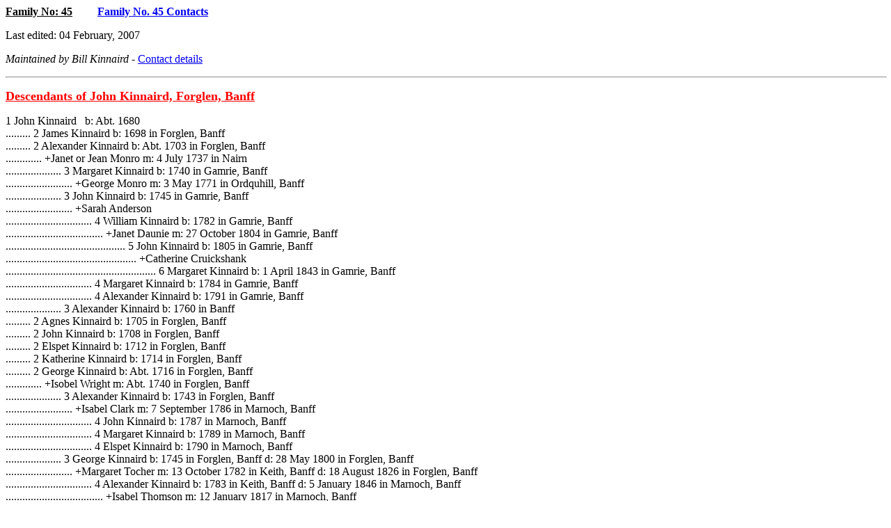

--- FILE ---
content_type: text/html
request_url: https://kinnaird.net/family45.htm
body_size: 1461
content:
<html>

<head>
<meta http-equiv="Content-Type" content="text/html; charset=iso-8859-1">
<meta name="GENERATOR" content="Microsoft FrontPage 6.0">
<meta name="AUTHOR" content="Bill Kinnaird">
<title>Family 45</title>
</head>

<body text="#000000" link="#0000EE" vlink="#551A8B" alink="#FF0000">
<b>

<p><u>Family No: 45</u><font color="#0000FF">&nbsp;&nbsp;&nbsp;&nbsp;&nbsp;&nbsp;&nbsp;&nbsp;
<a href="contact.htm">Family No. 45 Contacts</a></font></b> </p>

<p><font face="Times New Roman">Last edited: <!--webbot bot="Timestamp"
S-Type="EDITED" S-Format="%d %B, %Y" startspan -->04 February, 2007<!--webbot bot="Timestamp" i-CheckSum="40408" endspan --></font></p>

<p><font color="#000000"><i>Maintained by Bill Kinnaird</i></font> - <a href="contactme.htm">Contact
details</a> </p>

<hr width="100%">

<p><font size="+1" color="#FF0000"><b><u>Descendants of John Kinnaird, Forglen, Banff</u></b></font></p>

<pre><font face="Times New Roman">1 John Kinnaird   b: Abt. 1680
......... 2 James Kinnaird b: 1698 in Forglen, Banff
......... 2 Alexander Kinnaird b: Abt. 1703 in Forglen, Banff
............. +Janet or Jean Monro m: 4 July 1737 in Nairn
.................... 3 Margaret Kinnaird b: 1740 in Gamrie, Banff
........................ +George Monro m: 3 May 1771 in Ordquhill, Banff
.................... 3 John Kinnaird b: 1745 in Gamrie, Banff
........................ +Sarah Anderson
............................... 4 William Kinnaird b: 1782 in Gamrie, Banff
................................... +Janet Daunie m: 27 October 1804 in Gamrie, Banff
........................................... 5 John Kinnaird b: 1805 in Gamrie, Banff
............................................... +Catherine Cruickshank
...................................................... 6 Margaret Kinnaird b: 1 April 1843 in Gamrie, Banff
............................... 4 Margaret Kinnaird b: 1784 in Gamrie, Banff
............................... 4 Alexander Kinnaird b: 1791 in Gamrie, Banff
.................... 3 Alexander Kinnaird b: 1760 in Banff
......... 2 Agnes Kinnaird b: 1705 in Forglen, Banff
......... 2 John Kinnaird b: 1708 in Forglen, Banff
......... 2 Elspet Kinnaird b: 1712 in Forglen, Banff
......... 2 Katherine Kinnaird b: 1714 in Forglen, Banff
......... 2 George Kinnaird b: Abt. 1716 in Forglen, Banff
............. +Isobel Wright m: Abt. 1740 in Forglen, Banff
.................... 3 Alexander Kinnaird b: 1743 in Forglen, Banff
........................ +Isabel Clark m: 7 September 1786 in Marnoch, Banff
............................... 4 John Kinnaird b: 1787 in Marnoch, Banff
............................... 4 Margaret Kinnaird b: 1789 in Marnoch, Banff
............................... 4 Elspet Kinnaird b: 1790 in Marnoch, Banff
.................... 3 George Kinnaird b: 1745 in Forglen, Banff d: 28 May 1800 in Forglen, Banff
........................ +Margaret Tocher m: 13 October 1782 in Keith, Banff d: 18 August 1826 in Forglen, Banff
............................... 4 Alexander Kinnaird b: 1783 in Keith, Banff d: 5 January 1846 in Marnoch, Banff
................................... +Isabel Thomson m: 12 January 1817 in Marnoch, Banff
............................... *2nd Wife of Alexander Kinnaird:
................................... +Jessie or Janet Innes b: 1789 m: 12 December 1819 in Marnoch, Banff d: 12 May 1869 in Marnoch, Banff
........................................... 5 Margaret Kinnaird b: 1820 in Marnoch, Banff
........................................... 5 Jessie or Janet Kinnaird b: 1822 in Marnoch, Banff d: 25 June 1910 in Marnoch, Banff
............................................... +Alexander Innes m: 1857 in Marnoch, Banff d: 8 July 1928 in Marnoch, Banff
...................................................... 6 Jessie or Janet Innes d: 15 January 1882 in Marnoch, Banff
........................................... 5 Alexander Kinnaird b: 1824 in Marnoch, Banff d: 29 January 1864 in Marnoch, Banff
........................................... 5 George Kinnaird b: 1826 in Marnoch, Banff d: 1 January 1842 in Marnoch, Banff
........................................... 5 James Kinnaird b: 1828 in Marnoch, Banff
............................... 4 George Kinnaird b: 1786 in Forglen, Banff d: 25 December 1882 in Forglen, Banff
................................... +Jane (Jean) Adam b: 1794 m: 29 May 1830 in Inverkeithny, Banff d: 29 March 1875 in Forglen, Banff
........................................... 5 Agnes Kinnaird b: 1831 in Banff d: 20 July 1908 in Forglen, Banff
........................................... 5 Jane (Jean) Kinnaird b: 1833 in Banff d: 9 March 1894 in Marnoch, Banff
........................................... 5 Margaret Kinnaird b: 1835 in Banff d: 14 February 1869 in Forglen, Banff
............................................... +Robert (or John) Smith m: 1855 in Enzie, Banff d: 7 December 1900 in Forglen, Banff
...................................................... 6 George Kinnaird Smith d: 18 December 1872 in Forglen, Banff
............................... 4 Andrew Kinnaird b: 1788 in Forglen, Banff d: 1 July 1821 in Forglen, Banff
................................... +Jean Chambers m: Abt. 1818
........................................... 5 Andrew Kinnaird b: 5 September 1819 in Gamrie, Banff
............................... 4 William Kinnaird b: 1791 in Marnoch, Banff d: 14 July 1823 in Forglen, Banff
............................... 4 Jean Kinnaird b: 1793 in Marnoch, Banff
................................... +John Tocher m: 1 May 1814 in Marnoch, Banff
............................... 4 James Kinnaird b: 1798 in Marnoch, Banff</font></pre>

<p>&nbsp;</p>

<pre>		</pre>
</body>
</html>
